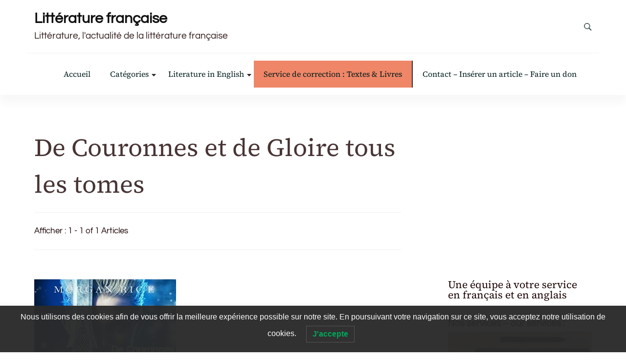

--- FILE ---
content_type: text/html; charset=UTF-8
request_url: https://www.lalitterature.net/tag/de-couronnes-et-de-gloire-tous-les-tomes/
body_size: 16701
content:
<!DOCTYPE html> 
<html lang="fr-FR"> <head itemscope itemtype="http://schema.org/WebSite"> 
<meta charset="UTF-8">
<link rel="preload" href="https://www.lalitterature.net/wp-content/cache/fvm/min/0-cssbb97999923e6b2481e00cb992b1586594188cf8348db58cbd80bc44ea6472.css" as="style" media="all" /> 
<link rel="preload" href="https://www.lalitterature.net/wp-content/cache/fvm/min/0-css59e7e421b7495a8d3212584ee0fe7d12636a8d843024a5954dca844cd03f3.css" as="style" media="all" /> 
<link rel="preload" href="https://www.lalitterature.net/wp-content/cache/fvm/min/0-css65fe84fe3e6e0a2dbcddda8bfff427bd095368f4efdcea809bb532ff0146d.css" as="style" media="all" /> 
<link rel="preload" href="https://www.lalitterature.net/wp-content/cache/fvm/min/0-cssb64cbbb1ee93308a79984791d6b80a02e7a1e07e392f1fd1c8a560320e563.css" as="style" media="all" /> 
<link rel="preload" href="https://www.lalitterature.net/wp-content/cache/fvm/min/0-cssd136a6ada5f379ce514c2a31bc2effa0ad31388898df2f069edb9098c083d.css" as="style" media="all" /> 
<link rel="preload" href="https://www.lalitterature.net/wp-content/cache/fvm/min/0-cssafabcf6bb80c371314e4868d44b593f4bc0d98401e5655d34e5cc71a79c2c.css" as="style" media="all" /> 
<link rel="preload" href="https://www.lalitterature.net/wp-content/cache/fvm/min/0-cssc8886985d427742e9bd2d234134742c943d9ac83a0dd17ac3742cd27ad918.css" as="style" media="all" /> 
<link rel="preload" href="https://www.lalitterature.net/wp-content/cache/fvm/min/0-css3e687962541e1c06f3fceb1d77c1ae8ff77cb897b62cbd54bfe52eeb0c9ed.css" as="style" media="all" /> 
<link rel="preload" href="https://www.lalitterature.net/wp-content/cache/fvm/min/0-cssad9cd2a723f12eb90f00dd7aaf6ea5c5982be1d332c2e9ceb614c0c62324e.css" as="style" media="all" /> 
<link rel="preload" href="https://www.lalitterature.net/wp-content/cache/fvm/min/0-cssde3896e0d25a11c3cc2d3f071e139dde4512a7addf86267815ddfcc2d2b08.css" as="style" media="all" />
<script data-cfasync="false">if(navigator.userAgent.match(/MSIE|Internet Explorer/i)||navigator.userAgent.match(/Trident\/7\..*?rv:11/i)){var href=document.location.href;if(!href.match(/[?&]iebrowser/)){if(href.indexOf("?")==-1){if(href.indexOf("#")==-1){document.location.href=href+"?iebrowser=1"}else{document.location.href=href.replace("#","?iebrowser=1#")}}else{if(href.indexOf("#")==-1){document.location.href=href+"&iebrowser=1"}else{document.location.href=href.replace("#","&iebrowser=1#")}}}}</script>
<script data-cfasync="false">class FVMLoader{constructor(e){this.triggerEvents=e,this.eventOptions={passive:!0},this.userEventListener=this.triggerListener.bind(this),this.delayedScripts={normal:[],async:[],defer:[]},this.allJQueries=[]}_addUserInteractionListener(e){this.triggerEvents.forEach(t=>window.addEventListener(t,e.userEventListener,e.eventOptions))}_removeUserInteractionListener(e){this.triggerEvents.forEach(t=>window.removeEventListener(t,e.userEventListener,e.eventOptions))}triggerListener(){this._removeUserInteractionListener(this),"loading"===document.readyState?document.addEventListener("DOMContentLoaded",this._loadEverythingNow.bind(this)):this._loadEverythingNow()}async _loadEverythingNow(){this._runAllDelayedCSS(),this._delayEventListeners(),this._delayJQueryReady(this),this._handleDocumentWrite(),this._registerAllDelayedScripts(),await this._loadScriptsFromList(this.delayedScripts.normal),await this._loadScriptsFromList(this.delayedScripts.defer),await this._loadScriptsFromList(this.delayedScripts.async),await this._triggerDOMContentLoaded(),await this._triggerWindowLoad(),window.dispatchEvent(new Event("wpr-allScriptsLoaded"))}_registerAllDelayedScripts(){document.querySelectorAll("script[type=fvmdelay]").forEach(e=>{e.hasAttribute("src")?e.hasAttribute("async")&&!1!==e.async?this.delayedScripts.async.push(e):e.hasAttribute("defer")&&!1!==e.defer||"module"===e.getAttribute("data-type")?this.delayedScripts.defer.push(e):this.delayedScripts.normal.push(e):this.delayedScripts.normal.push(e)})}_runAllDelayedCSS(){document.querySelectorAll("link[rel=fvmdelay]").forEach(e=>{e.setAttribute("rel","stylesheet")})}async _transformScript(e){return await this._requestAnimFrame(),new Promise(t=>{const n=document.createElement("script");let r;[...e.attributes].forEach(e=>{let t=e.nodeName;"type"!==t&&("data-type"===t&&(t="type",r=e.nodeValue),n.setAttribute(t,e.nodeValue))}),e.hasAttribute("src")?(n.addEventListener("load",t),n.addEventListener("error",t)):(n.text=e.text,t()),e.parentNode.replaceChild(n,e)})}async _loadScriptsFromList(e){const t=e.shift();return t?(await this._transformScript(t),this._loadScriptsFromList(e)):Promise.resolve()}_delayEventListeners(){let e={};function t(t,n){!function(t){function n(n){return e[t].eventsToRewrite.indexOf(n)>=0?"wpr-"+n:n}e[t]||(e[t]={originalFunctions:{add:t.addEventListener,remove:t.removeEventListener},eventsToRewrite:[]},t.addEventListener=function(){arguments[0]=n(arguments[0]),e[t].originalFunctions.add.apply(t,arguments)},t.removeEventListener=function(){arguments[0]=n(arguments[0]),e[t].originalFunctions.remove.apply(t,arguments)})}(t),e[t].eventsToRewrite.push(n)}function n(e,t){let n=e[t];Object.defineProperty(e,t,{get:()=>n||function(){},set(r){e["wpr"+t]=n=r}})}t(document,"DOMContentLoaded"),t(window,"DOMContentLoaded"),t(window,"load"),t(window,"pageshow"),t(document,"readystatechange"),n(document,"onreadystatechange"),n(window,"onload"),n(window,"onpageshow")}_delayJQueryReady(e){let t=window.jQuery;Object.defineProperty(window,"jQuery",{get:()=>t,set(n){if(n&&n.fn&&!e.allJQueries.includes(n)){n.fn.ready=n.fn.init.prototype.ready=function(t){e.domReadyFired?t.bind(document)(n):document.addEventListener("DOMContentLoaded2",()=>t.bind(document)(n))};const t=n.fn.on;n.fn.on=n.fn.init.prototype.on=function(){if(this[0]===window){function e(e){return e.split(" ").map(e=>"load"===e||0===e.indexOf("load.")?"wpr-jquery-load":e).join(" ")}"string"==typeof arguments[0]||arguments[0]instanceof String?arguments[0]=e(arguments[0]):"object"==typeof arguments[0]&&Object.keys(arguments[0]).forEach(t=>{delete Object.assign(arguments[0],{[e(t)]:arguments[0][t]})[t]})}return t.apply(this,arguments),this},e.allJQueries.push(n)}t=n}})}async _triggerDOMContentLoaded(){this.domReadyFired=!0,await this._requestAnimFrame(),document.dispatchEvent(new Event("DOMContentLoaded2")),await this._requestAnimFrame(),window.dispatchEvent(new Event("DOMContentLoaded2")),await this._requestAnimFrame(),document.dispatchEvent(new Event("wpr-readystatechange")),await this._requestAnimFrame(),document.wpronreadystatechange&&document.wpronreadystatechange()}async _triggerWindowLoad(){await this._requestAnimFrame(),window.dispatchEvent(new Event("wpr-load")),await this._requestAnimFrame(),window.wpronload&&window.wpronload(),await this._requestAnimFrame(),this.allJQueries.forEach(e=>e(window).trigger("wpr-jquery-load")),window.dispatchEvent(new Event("wpr-pageshow")),await this._requestAnimFrame(),window.wpronpageshow&&window.wpronpageshow()}_handleDocumentWrite(){const e=new Map;document.write=document.writeln=function(t){const n=document.currentScript,r=document.createRange(),i=n.parentElement;let a=e.get(n);void 0===a&&(a=n.nextSibling,e.set(n,a));const s=document.createDocumentFragment();r.setStart(s,0),s.appendChild(r.createContextualFragment(t)),i.insertBefore(s,a)}}async _requestAnimFrame(){return new Promise(e=>requestAnimationFrame(e))}static run(){const e=new FVMLoader(["keydown","mousemove","touchmove","touchstart","touchend","wheel"]);e._addUserInteractionListener(e)}}FVMLoader.run();</script>
<meta name="viewport" content="width=device-width, initial-scale=1">
<meta name='robots' content='index, follow, max-image-preview:large, max-snippet:-1, max-video-preview:-1' /><title>De Couronnes et de Gloire tous les tomes Archives - Littérature française</title>
<link rel="canonical" href="https://www.lalitterature.net/tag/de-couronnes-et-de-gloire-tous-les-tomes/" />
<meta property="og:locale" content="fr_FR" />
<meta property="og:type" content="article" />
<meta property="og:title" content="De Couronnes et de Gloire tous les tomes Archives - Littérature française" />
<meta property="og:url" content="https://www.lalitterature.net/tag/de-couronnes-et-de-gloire-tous-les-tomes/" />
<meta property="og:site_name" content="Littérature française" />
<meta property="og:image" content="https://www.lalitterature.net/wp-content/uploads/2019/01/lalitteraturepub.jpg" />
<meta property="og:image:width" content="599" />
<meta property="og:image:height" content="378" />
<meta property="og:image:type" content="image/jpeg" />
<meta name="twitter:card" content="summary_large_image" />
<script type="application/ld+json" class="yoast-schema-graph">{"@context":"https://schema.org","@graph":[{"@type":"CollectionPage","@id":"https://www.lalitterature.net/tag/de-couronnes-et-de-gloire-tous-les-tomes/","url":"https://www.lalitterature.net/tag/de-couronnes-et-de-gloire-tous-les-tomes/","name":"De Couronnes et de Gloire tous les tomes Archives - Littérature française","isPartOf":{"@id":"https://www.lalitterature.net/#website"},"primaryImageOfPage":{"@id":"https://www.lalitterature.net/tag/de-couronnes-et-de-gloire-tous-les-tomes/#primaryimage"},"image":{"@id":"https://www.lalitterature.net/tag/de-couronnes-et-de-gloire-tous-les-tomes/#primaryimage"},"thumbnailUrl":"https://www.lalitterature.net/wp-content/uploads/2016/10/decouronnes.jpg","breadcrumb":{"@id":"https://www.lalitterature.net/tag/de-couronnes-et-de-gloire-tous-les-tomes/#breadcrumb"},"inLanguage":"fr-FR"},{"@type":"ImageObject","inLanguage":"fr-FR","@id":"https://www.lalitterature.net/tag/de-couronnes-et-de-gloire-tous-les-tomes/#primaryimage","url":"https://www.lalitterature.net/wp-content/uploads/2016/10/decouronnes.jpg","contentUrl":"https://www.lalitterature.net/wp-content/uploads/2016/10/decouronnes.jpg","width":290,"height":209},{"@type":"BreadcrumbList","@id":"https://www.lalitterature.net/tag/de-couronnes-et-de-gloire-tous-les-tomes/#breadcrumb","itemListElement":[{"@type":"ListItem","position":1,"name":"Accueil","item":"https://www.lalitterature.net/"},{"@type":"ListItem","position":2,"name":"De Couronnes et de Gloire tous les tomes"}]},{"@type":"WebSite","@id":"https://www.lalitterature.net/#website","url":"https://www.lalitterature.net/","name":"Littérature française","description":"Littérature, l&#039;actualité de la littérature française","alternateName":"Actualité de la littérature française","potentialAction":[{"@type":"SearchAction","target":{"@type":"EntryPoint","urlTemplate":"https://www.lalitterature.net/?s={search_term_string}"},"query-input":{"@type":"PropertyValueSpecification","valueRequired":true,"valueName":"search_term_string"}}],"inLanguage":"fr-FR"}]}</script>
<link rel="alternate" type="application/rss+xml" title="Littérature française &raquo; Flux" href="https://www.lalitterature.net/feed/" />
<link rel="alternate" type="application/rss+xml" title="Littérature française &raquo; Flux de l’étiquette De Couronnes et de Gloire tous les tomes" href="https://www.lalitterature.net/tag/de-couronnes-et-de-gloire-tous-les-tomes/feed/" /> 
<link rel="profile" href="http://gmpg.org/xfn/11"> 
<style media="all">img:is([sizes="auto" i],[sizes^="auto," i]){contain-intrinsic-size:3000px 1500px}</style> 
<script type="text/javascript" id="wpp-js" src="https://www.lalitterature.net/wp-content/plugins/wordpress-popular-posts/assets/js/wpp.js?ver=7.3.5" data-sampling="0" data-sampling-rate="100" data-api-url="https://www.lalitterature.net/wp-json/wordpress-popular-posts" data-post-id="0" data-token="23615f9e16" data-lang="0" data-debug="1"></script>
<link rel='stylesheet' id='wp-block-library-css' href='https://www.lalitterature.net/wp-content/cache/fvm/min/0-cssbb97999923e6b2481e00cb992b1586594188cf8348db58cbd80bc44ea6472.css' type='text/css' media='all' /> 
<style id='wp-block-library-theme-inline-css' type='text/css' media="all">.wp-block-audio :where(figcaption){color:#555;font-size:13px;text-align:center}.is-dark-theme .wp-block-audio :where(figcaption){color:#ffffffa6}.wp-block-audio{margin:0 0 1em}.wp-block-code{border:1px solid #ccc;border-radius:4px;font-family:Menlo,Consolas,monaco,monospace;padding:.8em 1em}.wp-block-embed :where(figcaption){color:#555;font-size:13px;text-align:center}.is-dark-theme .wp-block-embed :where(figcaption){color:#ffffffa6}.wp-block-embed{margin:0 0 1em}.blocks-gallery-caption{color:#555;font-size:13px;text-align:center}.is-dark-theme .blocks-gallery-caption{color:#ffffffa6}:root :where(.wp-block-image figcaption){color:#555;font-size:13px;text-align:center}.is-dark-theme :root :where(.wp-block-image figcaption){color:#ffffffa6}.wp-block-image{margin:0 0 1em}.wp-block-pullquote{border-bottom:4px solid;border-top:4px solid;color:currentColor;margin-bottom:1.75em}.wp-block-pullquote cite,.wp-block-pullquote footer,.wp-block-pullquote__citation{color:currentColor;font-size:.8125em;font-style:normal;text-transform:uppercase}.wp-block-quote{border-left:.25em solid;margin:0 0 1.75em;padding-left:1em}.wp-block-quote cite,.wp-block-quote footer{color:currentColor;font-size:.8125em;font-style:normal;position:relative}.wp-block-quote:where(.has-text-align-right){border-left:none;border-right:.25em solid;padding-left:0;padding-right:1em}.wp-block-quote:where(.has-text-align-center){border:none;padding-left:0}.wp-block-quote.is-large,.wp-block-quote.is-style-large,.wp-block-quote:where(.is-style-plain){border:none}.wp-block-search .wp-block-search__label{font-weight:700}.wp-block-search__button{border:1px solid #ccc;padding:.375em .625em}:where(.wp-block-group.has-background){padding:1.25em 2.375em}.wp-block-separator.has-css-opacity{opacity:.4}.wp-block-separator{border:none;border-bottom:2px solid;margin-left:auto;margin-right:auto}.wp-block-separator.has-alpha-channel-opacity{opacity:1}.wp-block-separator:not(.is-style-wide):not(.is-style-dots){width:100px}.wp-block-separator.has-background:not(.is-style-dots){border-bottom:none;height:1px}.wp-block-separator.has-background:not(.is-style-wide):not(.is-style-dots){height:2px}.wp-block-table{margin:0 0 1em}.wp-block-table td,.wp-block-table th{word-break:normal}.wp-block-table :where(figcaption){color:#555;font-size:13px;text-align:center}.is-dark-theme .wp-block-table :where(figcaption){color:#ffffffa6}.wp-block-video :where(figcaption){color:#555;font-size:13px;text-align:center}.is-dark-theme .wp-block-video :where(figcaption){color:#ffffffa6}.wp-block-video{margin:0 0 1em}:root :where(.wp-block-template-part.has-background){margin-bottom:0;margin-top:0;padding:1.25em 2.375em}</style> 
<style id='classic-theme-styles-inline-css' type='text/css' media="all">/*! This file is auto-generated */ .wp-block-button__link{color:#fff;background-color:#32373c;border-radius:9999px;box-shadow:none;text-decoration:none;padding:calc(.667em + 2px) calc(1.333em + 2px);font-size:1.125em}.wp-block-file__button{background:#32373c;color:#fff;text-decoration:none}</style> 
<style id='pdfemb-pdf-embedder-viewer-style-inline-css' type='text/css' media="all">.wp-block-pdfemb-pdf-embedder-viewer{max-width:none}</style> 
<style id='global-styles-inline-css' type='text/css' media="all">:root{--wp--preset--aspect-ratio--square:1;--wp--preset--aspect-ratio--4-3:4/3;--wp--preset--aspect-ratio--3-4:3/4;--wp--preset--aspect-ratio--3-2:3/2;--wp--preset--aspect-ratio--2-3:2/3;--wp--preset--aspect-ratio--16-9:16/9;--wp--preset--aspect-ratio--9-16:9/16;--wp--preset--color--black:#000000;--wp--preset--color--cyan-bluish-gray:#abb8c3;--wp--preset--color--white:#ffffff;--wp--preset--color--pale-pink:#f78da7;--wp--preset--color--vivid-red:#cf2e2e;--wp--preset--color--luminous-vivid-orange:#ff6900;--wp--preset--color--luminous-vivid-amber:#fcb900;--wp--preset--color--light-green-cyan:#7bdcb5;--wp--preset--color--vivid-green-cyan:#00d084;--wp--preset--color--pale-cyan-blue:#8ed1fc;--wp--preset--color--vivid-cyan-blue:#0693e3;--wp--preset--color--vivid-purple:#9b51e0;--wp--preset--gradient--vivid-cyan-blue-to-vivid-purple:linear-gradient(135deg,rgba(6,147,227,1) 0%,rgb(155,81,224) 100%);--wp--preset--gradient--light-green-cyan-to-vivid-green-cyan:linear-gradient(135deg,rgb(122,220,180) 0%,rgb(0,208,130) 100%);--wp--preset--gradient--luminous-vivid-amber-to-luminous-vivid-orange:linear-gradient(135deg,rgba(252,185,0,1) 0%,rgba(255,105,0,1) 100%);--wp--preset--gradient--luminous-vivid-orange-to-vivid-red:linear-gradient(135deg,rgba(255,105,0,1) 0%,rgb(207,46,46) 100%);--wp--preset--gradient--very-light-gray-to-cyan-bluish-gray:linear-gradient(135deg,rgb(238,238,238) 0%,rgb(169,184,195) 100%);--wp--preset--gradient--cool-to-warm-spectrum:linear-gradient(135deg,rgb(74,234,220) 0%,rgb(151,120,209) 20%,rgb(207,42,186) 40%,rgb(238,44,130) 60%,rgb(251,105,98) 80%,rgb(254,248,76) 100%);--wp--preset--gradient--blush-light-purple:linear-gradient(135deg,rgb(255,206,236) 0%,rgb(152,150,240) 100%);--wp--preset--gradient--blush-bordeaux:linear-gradient(135deg,rgb(254,205,165) 0%,rgb(254,45,45) 50%,rgb(107,0,62) 100%);--wp--preset--gradient--luminous-dusk:linear-gradient(135deg,rgb(255,203,112) 0%,rgb(199,81,192) 50%,rgb(65,88,208) 100%);--wp--preset--gradient--pale-ocean:linear-gradient(135deg,rgb(255,245,203) 0%,rgb(182,227,212) 50%,rgb(51,167,181) 100%);--wp--preset--gradient--electric-grass:linear-gradient(135deg,rgb(202,248,128) 0%,rgb(113,206,126) 100%);--wp--preset--gradient--midnight:linear-gradient(135deg,rgb(2,3,129) 0%,rgb(40,116,252) 100%);--wp--preset--font-size--small:13px;--wp--preset--font-size--medium:20px;--wp--preset--font-size--large:36px;--wp--preset--font-size--x-large:42px;--wp--preset--spacing--20:0.44rem;--wp--preset--spacing--30:0.67rem;--wp--preset--spacing--40:1rem;--wp--preset--spacing--50:1.5rem;--wp--preset--spacing--60:2.25rem;--wp--preset--spacing--70:3.38rem;--wp--preset--spacing--80:5.06rem;--wp--preset--shadow--natural:6px 6px 9px rgba(0, 0, 0, 0.2);--wp--preset--shadow--deep:12px 12px 50px rgba(0, 0, 0, 0.4);--wp--preset--shadow--sharp:6px 6px 0px rgba(0, 0, 0, 0.2);--wp--preset--shadow--outlined:6px 6px 0px -3px rgba(255, 255, 255, 1), 6px 6px rgba(0, 0, 0, 1);--wp--preset--shadow--crisp:6px 6px 0px rgba(0, 0, 0, 1)}:where(.is-layout-flex){gap:.5em}:where(.is-layout-grid){gap:.5em}body .is-layout-flex{display:flex}.is-layout-flex{flex-wrap:wrap;align-items:center}.is-layout-flex>:is(*,div){margin:0}body .is-layout-grid{display:grid}.is-layout-grid>:is(*,div){margin:0}:where(.wp-block-columns.is-layout-flex){gap:2em}:where(.wp-block-columns.is-layout-grid){gap:2em}:where(.wp-block-post-template.is-layout-flex){gap:1.25em}:where(.wp-block-post-template.is-layout-grid){gap:1.25em}.has-black-color{color:var(--wp--preset--color--black)!important}.has-cyan-bluish-gray-color{color:var(--wp--preset--color--cyan-bluish-gray)!important}.has-white-color{color:var(--wp--preset--color--white)!important}.has-pale-pink-color{color:var(--wp--preset--color--pale-pink)!important}.has-vivid-red-color{color:var(--wp--preset--color--vivid-red)!important}.has-luminous-vivid-orange-color{color:var(--wp--preset--color--luminous-vivid-orange)!important}.has-luminous-vivid-amber-color{color:var(--wp--preset--color--luminous-vivid-amber)!important}.has-light-green-cyan-color{color:var(--wp--preset--color--light-green-cyan)!important}.has-vivid-green-cyan-color{color:var(--wp--preset--color--vivid-green-cyan)!important}.has-pale-cyan-blue-color{color:var(--wp--preset--color--pale-cyan-blue)!important}.has-vivid-cyan-blue-color{color:var(--wp--preset--color--vivid-cyan-blue)!important}.has-vivid-purple-color{color:var(--wp--preset--color--vivid-purple)!important}.has-black-background-color{background-color:var(--wp--preset--color--black)!important}.has-cyan-bluish-gray-background-color{background-color:var(--wp--preset--color--cyan-bluish-gray)!important}.has-white-background-color{background-color:var(--wp--preset--color--white)!important}.has-pale-pink-background-color{background-color:var(--wp--preset--color--pale-pink)!important}.has-vivid-red-background-color{background-color:var(--wp--preset--color--vivid-red)!important}.has-luminous-vivid-orange-background-color{background-color:var(--wp--preset--color--luminous-vivid-orange)!important}.has-luminous-vivid-amber-background-color{background-color:var(--wp--preset--color--luminous-vivid-amber)!important}.has-light-green-cyan-background-color{background-color:var(--wp--preset--color--light-green-cyan)!important}.has-vivid-green-cyan-background-color{background-color:var(--wp--preset--color--vivid-green-cyan)!important}.has-pale-cyan-blue-background-color{background-color:var(--wp--preset--color--pale-cyan-blue)!important}.has-vivid-cyan-blue-background-color{background-color:var(--wp--preset--color--vivid-cyan-blue)!important}.has-vivid-purple-background-color{background-color:var(--wp--preset--color--vivid-purple)!important}.has-black-border-color{border-color:var(--wp--preset--color--black)!important}.has-cyan-bluish-gray-border-color{border-color:var(--wp--preset--color--cyan-bluish-gray)!important}.has-white-border-color{border-color:var(--wp--preset--color--white)!important}.has-pale-pink-border-color{border-color:var(--wp--preset--color--pale-pink)!important}.has-vivid-red-border-color{border-color:var(--wp--preset--color--vivid-red)!important}.has-luminous-vivid-orange-border-color{border-color:var(--wp--preset--color--luminous-vivid-orange)!important}.has-luminous-vivid-amber-border-color{border-color:var(--wp--preset--color--luminous-vivid-amber)!important}.has-light-green-cyan-border-color{border-color:var(--wp--preset--color--light-green-cyan)!important}.has-vivid-green-cyan-border-color{border-color:var(--wp--preset--color--vivid-green-cyan)!important}.has-pale-cyan-blue-border-color{border-color:var(--wp--preset--color--pale-cyan-blue)!important}.has-vivid-cyan-blue-border-color{border-color:var(--wp--preset--color--vivid-cyan-blue)!important}.has-vivid-purple-border-color{border-color:var(--wp--preset--color--vivid-purple)!important}.has-vivid-cyan-blue-to-vivid-purple-gradient-background{background:var(--wp--preset--gradient--vivid-cyan-blue-to-vivid-purple)!important}.has-light-green-cyan-to-vivid-green-cyan-gradient-background{background:var(--wp--preset--gradient--light-green-cyan-to-vivid-green-cyan)!important}.has-luminous-vivid-amber-to-luminous-vivid-orange-gradient-background{background:var(--wp--preset--gradient--luminous-vivid-amber-to-luminous-vivid-orange)!important}.has-luminous-vivid-orange-to-vivid-red-gradient-background{background:var(--wp--preset--gradient--luminous-vivid-orange-to-vivid-red)!important}.has-very-light-gray-to-cyan-bluish-gray-gradient-background{background:var(--wp--preset--gradient--very-light-gray-to-cyan-bluish-gray)!important}.has-cool-to-warm-spectrum-gradient-background{background:var(--wp--preset--gradient--cool-to-warm-spectrum)!important}.has-blush-light-purple-gradient-background{background:var(--wp--preset--gradient--blush-light-purple)!important}.has-blush-bordeaux-gradient-background{background:var(--wp--preset--gradient--blush-bordeaux)!important}.has-luminous-dusk-gradient-background{background:var(--wp--preset--gradient--luminous-dusk)!important}.has-pale-ocean-gradient-background{background:var(--wp--preset--gradient--pale-ocean)!important}.has-electric-grass-gradient-background{background:var(--wp--preset--gradient--electric-grass)!important}.has-midnight-gradient-background{background:var(--wp--preset--gradient--midnight)!important}.has-small-font-size{font-size:var(--wp--preset--font-size--small)!important}.has-medium-font-size{font-size:var(--wp--preset--font-size--medium)!important}.has-large-font-size{font-size:var(--wp--preset--font-size--large)!important}.has-x-large-font-size{font-size:var(--wp--preset--font-size--x-large)!important}:where(.wp-block-post-template.is-layout-flex){gap:1.25em}:where(.wp-block-post-template.is-layout-grid){gap:1.25em}:where(.wp-block-columns.is-layout-flex){gap:2em}:where(.wp-block-columns.is-layout-grid){gap:2em}:root :where(.wp-block-pullquote){font-size:1.5em;line-height:1.6}</style> 
<link rel='stylesheet' id='secure-copy-content-protection-public-css' href='https://www.lalitterature.net/wp-content/cache/fvm/min/0-css59e7e421b7495a8d3212584ee0fe7d12636a8d843024a5954dca844cd03f3.css' type='text/css' media='all' /> 
<link rel='stylesheet' id='lwpcng-main-css' href='https://www.lalitterature.net/wp-content/cache/fvm/min/0-css65fe84fe3e6e0a2dbcddda8bfff427bd095368f4efdcea809bb532ff0146d.css' type='text/css' media='all' /> 
<link rel='stylesheet' id='wordpress-popular-posts-css-css' href='https://www.lalitterature.net/wp-content/cache/fvm/min/0-cssb64cbbb1ee93308a79984791d6b80a02e7a1e07e392f1fd1c8a560320e563.css' type='text/css' media='all' /> 
<link rel='stylesheet' id='blossom-magazine-google-fonts-css' href='https://www.lalitterature.net/wp-content/cache/fvm/min/0-cssd136a6ada5f379ce514c2a31bc2effa0ad31388898df2f069edb9098c083d.css' type='text/css' media='all' /> 
<link rel='stylesheet' id='all-css' href='https://www.lalitterature.net/wp-content/cache/fvm/min/0-cssafabcf6bb80c371314e4868d44b593f4bc0d98401e5655d34e5cc71a79c2c.css' type='text/css' media='all' /> 
<link rel='stylesheet' id='owl-carousel-css' href='https://www.lalitterature.net/wp-content/cache/fvm/min/0-cssc8886985d427742e9bd2d234134742c943d9ac83a0dd17ac3742cd27ad918.css' type='text/css' media='all' /> 
<link rel='stylesheet' id='animate-css' href='https://www.lalitterature.net/wp-content/cache/fvm/min/0-css3e687962541e1c06f3fceb1d77c1ae8ff77cb897b62cbd54bfe52eeb0c9ed.css' type='text/css' media='all' /> 
<link rel='stylesheet' id='blossom-magazine-css' href='https://www.lalitterature.net/wp-content/cache/fvm/min/0-cssad9cd2a723f12eb90f00dd7aaf6ea5c5982be1d332c2e9ceb614c0c62324e.css' type='text/css' media='all' /> 
<link rel='stylesheet' id='heateor_sss_frontend_css-css' href='https://www.lalitterature.net/wp-content/cache/fvm/min/0-cssde3896e0d25a11c3cc2d3f071e139dde4512a7addf86267815ddfcc2d2b08.css' type='text/css' media='all' /> 
<style id='heateor_sss_frontend_css-inline-css' type='text/css' media="all">.heateor_sss_button_instagram span.heateor_sss_svg,a.heateor_sss_instagram span.heateor_sss_svg{background:radial-gradient(circle at 30% 107%,#fdf497 0,#fdf497 5%,#fd5949 45%,#d6249f 60%,#285aeb 90%)}.heateor_sss_horizontal_sharing .heateor_sss_svg,.heateor_sss_standard_follow_icons_container .heateor_sss_svg{color:#fff;border-width:0;border-style:solid;border-color:transparent}.heateor_sss_horizontal_sharing .heateorSssTCBackground{color:#666}.heateor_sss_horizontal_sharing span.heateor_sss_svg:hover,.heateor_sss_standard_follow_icons_container span.heateor_sss_svg:hover{border-color:transparent}.heateor_sss_vertical_sharing span.heateor_sss_svg,.heateor_sss_floating_follow_icons_container span.heateor_sss_svg{color:#fff;border-width:0;border-style:solid;border-color:transparent}.heateor_sss_vertical_sharing .heateorSssTCBackground{color:#666}.heateor_sss_vertical_sharing span.heateor_sss_svg:hover,.heateor_sss_floating_follow_icons_container span.heateor_sss_svg:hover{border-color:transparent}@media screen and (max-width:783px){.heateor_sss_vertical_sharing{display:none!important}}div.heateor_sss_mobile_footer{display:none}@media screen and (max-width:783px){div.heateor_sss_bottom_sharing .heateorSssTCBackground{background-color:#fff}div.heateor_sss_bottom_sharing{width:100%!important;left:0!important}div.heateor_sss_bottom_sharing a{width:25%!important}div.heateor_sss_bottom_sharing .heateor_sss_svg{width:100%!important}div.heateor_sss_bottom_sharing div.heateorSssTotalShareCount{font-size:1em!important;line-height:28px!important}div.heateor_sss_bottom_sharing div.heateorSssTotalShareText{font-size:.7em!important;line-height:0px!important}div.heateor_sss_mobile_footer{display:block;height:40px}.heateor_sss_bottom_sharing{padding:0!important;display:block!important;width:auto!important;bottom:-2px!important;top:auto!important}.heateor_sss_bottom_sharing .heateor_sss_square_count{line-height:inherit}.heateor_sss_bottom_sharing .heateorSssSharingArrow{display:none}.heateor_sss_bottom_sharing .heateorSssTCBackground{margin-right:1.1em!important}}</style> 
<script type="text/javascript" src="https://www.lalitterature.net/wp-includes/js/jquery/jquery.min.js?ver=3.7.1" id="jquery-core-js"></script>
<script type="text/javascript" src="https://www.lalitterature.net/wp-includes/js/jquery/jquery-migrate.min.js?ver=3.4.1" id="jquery-migrate-js"></script>
<script type="text/javascript" src="https://www.lalitterature.net/wp-content/plugins/luckywp-cookie-notice-gdpr/front/assets/main.min.js?ver=1.2.1" id="lwpcng-main-js"></script>
<style type="text/css" media="all">.header-widget{float:none!important}.wpp-post-title{display:none}.wpp-list-with-thumbnails{list-style:none!important}.wpp-list-with-thumbnails li{margin-bottom:10px!important}#menu-item-39155{background:rgba(237,121,87,.9);border-right:2px solid #303030}#menu-item-54100{background:rgba(237,121,87,.9);border-right:2px solid #303030}.wpp-thumbnail{margin:8px 8px 0 0!important;text-align:center}@media(max-width:960px){.wpp-thumbnail{float:none}}@media(max-width:600px){.criterias label,.rating label{display:block!important}.criterias progress{width:16%}}.widget_pages{display:none!important}</style> 
<style id="wpp-loading-animation-styles" media="all">@-webkit-keyframes bgslide{from{background-position-x:0}to{background-position-x:-200%}}@keyframes bgslide{from{background-position-x:0}to{background-position-x:-200%}}.wpp-widget-block-placeholder,.wpp-shortcode-placeholder{margin:0 auto;width:60px;height:3px;background:#dd3737;background:linear-gradient(90deg,#dd3737 0%,#571313 10%,#dd3737 100%);background-size:200% auto;border-radius:3px;-webkit-animation:bgslide 1s infinite linear;animation:bgslide 1s infinite linear}</style> 
<link rel="icon" href="https://www.lalitterature.net/wp-content/uploads/2016/01/lalitteratureflavicon.jpg" sizes="192x192" /> 
<style type='text/css' media='all'>:root{--primary-color:#A60505;--primary-color-rgb:166, 5, 5;--secondary-color:#1A0101;--secondary-color-rgb:26, 1, 1;--primary-font:Questrial;--secondary-font:'Source Serif 4';--footer-text-color:#ffffff;--footer-text-color-rgb:255, 255, 255}.site-title{font-size:30px;font-family:Source Serif 4;font-weight:400;font-style:normal}.site-title a{color:#111}.custom-logo-link img{width:150px;max-width:100%}.cta-section .cta-section-wrapper{background:#fff9f9;color:#1A0101}body{font-family:Questrial;font-size:19px}.btn-readmore::before,.btn-link::before{background-image:url("data:image/svg+xml,%3Csvg xmlns='http://www.w3.org/2000/svg' width='6.106' height='9.573' viewBox='0 0 6.106 9.573'%3E%3Cpath id='Path_29322' data-name='Path 29322' d='M0,0,4.9,4.083,0,8.165' transform='translate(0.704 0.704)' fill='none' stroke='%23A60505' stroke-linecap='round' stroke-linejoin='round' stroke-width='1'/%3E%3C/svg%3E%0A")}.comments-area .comment-list .comment .comment-body .reply .comment-reply-link::before,.comments-area ol .comment .comment-body .reply .comment-reply-link::before{background-image:url("data:image/svg+xml,%3Csvg xmlns='http://www.w3.org/2000/svg' width='6.106' height='9.573' viewBox='0 0 6.106 9.573'%3E%3Cpath id='Path_29322' data-name='Path 29322' d='M4.9,0,0,4.083,4.9,8.165' transform='translate(0.5 0.704)' fill='none' stroke='%23A60505' stroke-linecap='round' stroke-linejoin='round' stroke-width='1'/%3E%3C/svg%3E%0A")}.footer-t .widget_bttk_image_text_widget .bttk-itw-holder li .btn-readmore,.footer-t .widget_bttk_popular_post .style-three li .entry-header,.footer-t .widget_bttk_pro_recent_post .style-three li .entry-header,.site-footer{background-color:#483434}</style>
<noscript><style id="rocket-lazyload-nojs-css">.rll-youtube-player, [data-lazy-src]{display:none !important;}</style></noscript>
</head>
<body class="archive tag tag-de-couronnes-et-de-gloire-tous-les-tomes tag-6062 wp-theme-blossom-magazine hfeed list grid-layout rightsidebar" itemscope itemtype="http://schema.org/WebPage"> <div id="page" class="site"> <a class="skip-link screen-reader-text" href="#content">Aller au contenu (Pressez Entrée)</a> <header id="masthead" class="site-header style-one" itemscope itemtype="http://schema.org/WPHeader"> <div class="header-top"> <div class="container"> <div class="header-left"> <div class="site-branding" itemscope itemtype="http://schema.org/Organization"> <div class="site-title-wrap"> <p class="site-title" itemprop="name"><a href="https://www.lalitterature.net/" rel="home" itemprop="url">Littérature française</a></p> <p class="site-description" itemprop="description">Littérature, l&#039;actualité de la littérature française</p> </div> </div> </div> <div class="header-right"> <div class="header-search"> <button class="search-toggle" data-toggle-target=".search-modal" data-toggle-body-class="showing-search-modal" data-set-focus=".search-modal .search-field" aria-expanded="false"> <svg xmlns="http://www.w3.org/2000/svg" width="16.197" height="16.546" viewBox="0 0 16.197 16.546"> <path id="icons8-search" d="M9.939,3a5.939,5.939,0,1,0,3.472,10.754l4.6,4.585.983-.983L14.448,12.8A5.939,5.939,0,0,0,9.939,3Zm0,.7A5.24,5.24,0,1,1,4.7,8.939,5.235,5.235,0,0,1,9.939,3.7Z" transform="translate(-3.5 -2.5)" fill="#222" stroke="#222" stroke-width="1" opacity="0.8"></path> </svg> </button> <div class="header-search-wrap search-modal cover-modal" data-modal-target-string=".search-modal"> <div class="header-search-inner"> <form role="search" method="get" class="search-form" action="https://www.lalitterature.net/"> <label> <span class="screen-reader-text">Rechercher :</span> <input type="search" class="search-field" placeholder="Rechercher…" value="" name="s" /> </label> <input type="submit" class="search-submit" value="Rechercher" /> </form> <button class="close" data-toggle-target=".search-modal" data-toggle-body-class="showing-search-modal" data-set-focus=".search-modal .search-field" aria-expanded="false">Fermer</button> </div> </div> </div> </div> </div> </div> <div class="header-main"> <div class="container"> <nav id="site-navigation" class="main-navigation" itemscope itemtype="http://schema.org/SiteNavigationElement"> <div class="menu-menu-principal-container"><ul id="primary-menu" class="nav-menu"><li id="menu-item-806" class="menu-item menu-item-type-custom menu-item-object-custom menu-item-home menu-item-806"><a href="http://www.lalitterature.net">Accueil</a></li> <li id="menu-item-2686" class="menu-item menu-item-type-custom menu-item-object-custom menu-item-has-children menu-item-2686"><a href="#">Catégories</a> <ul class="sub-menu"> <li id="menu-item-61007" class="menu-item menu-item-type-taxonomy menu-item-object-category menu-item-61007"><a href="https://www.lalitterature.net/category/romans/">Romans</a></li> <li id="menu-item-2687" class="menu-item menu-item-type-taxonomy menu-item-object-category menu-item-2687"><a href="https://www.lalitterature.net/category/romance/">Romance</a></li> <li id="menu-item-61008" class="menu-item menu-item-type-taxonomy menu-item-object-category menu-item-61008"><a href="https://www.lalitterature.net/category/thriller/">Thriller</a></li> <li id="menu-item-2689" class="menu-item menu-item-type-taxonomy menu-item-object-category menu-item-2689"><a href="https://www.lalitterature.net/category/sante-beaute-bien-etre/">Santé &#8211; Beauté &#8211; Bien-être</a></li> <li id="menu-item-51754" class="menu-item menu-item-type-taxonomy menu-item-object-category menu-item-51754"><a href="https://www.lalitterature.net/category/sport/">Sport</a></li> <li id="menu-item-2690" class="menu-item menu-item-type-taxonomy menu-item-object-category menu-item-2690"><a href="https://www.lalitterature.net/category/spiritualite-developpement-personnel/">Spiritualité &#8211; Dev Perso</a></li> <li id="menu-item-59348" class="menu-item menu-item-type-taxonomy menu-item-object-category menu-item-59348"><a href="https://www.lalitterature.net/category/ufologie/">Ufologie</a></li> <li id="menu-item-62065" class="menu-item menu-item-type-taxonomy menu-item-object-category menu-item-62065"><a href="https://www.lalitterature.net/category/cryptomonnaies/">Cryptomonnaies</a></li> <li id="menu-item-2691" class="menu-item menu-item-type-taxonomy menu-item-object-category menu-item-has-children menu-item-2691"><a href="https://www.lalitterature.net/category/emploi-finance/">Emploi &#8211; Finance &#8211; Economie</a> <ul class="sub-menu"> <li id="menu-item-58885" class="menu-item menu-item-type-taxonomy menu-item-object-category menu-item-58885"><a href="https://www.lalitterature.net/category/liberte-financiere/">Liberté financière</a></li> <li id="menu-item-52872" class="menu-item menu-item-type-taxonomy menu-item-object-category menu-item-52872"><a href="https://www.lalitterature.net/category/immobilier/">Immobilier</a></li> <li id="menu-item-52108" class="menu-item menu-item-type-taxonomy menu-item-object-category menu-item-52108"><a href="https://www.lalitterature.net/category/marketing/">Marketing</a></li> <li id="menu-item-58611" class="menu-item menu-item-type-taxonomy menu-item-object-category menu-item-58611"><a href="https://www.lalitterature.net/category/trading/">Trading</a></li> </ul> </li> <li id="menu-item-2692" class="menu-item menu-item-type-taxonomy menu-item-object-category menu-item-has-children menu-item-2692"><a href="https://www.lalitterature.net/category/cours-loisirs-cuisine/">Cours &#8211; Loisirs &#8211; Cuisine</a> <ul class="sub-menu"> <li id="menu-item-58839" class="menu-item menu-item-type-taxonomy menu-item-object-category menu-item-58839"><a href="https://www.lalitterature.net/category/recettes-de-cuisine/">Recettes de cuisine</a></li> </ul> </li> <li id="menu-item-2694" class="menu-item menu-item-type-taxonomy menu-item-object-category menu-item-has-children menu-item-2694"><a href="https://www.lalitterature.net/category/informatique-internet/">Informatique &#8211; Internet</a> <ul class="sub-menu"> <li id="menu-item-60610" class="menu-item menu-item-type-taxonomy menu-item-object-category menu-item-60610"><a href="https://www.lalitterature.net/category/referencement-seo/">Référencement &#8211; SEO</a></li> </ul> </li> <li id="menu-item-58032" class="menu-item menu-item-type-taxonomy menu-item-object-category menu-item-58032"><a href="https://www.lalitterature.net/category/sciences/">Sciences</a></li> <li id="menu-item-51649" class="menu-item menu-item-type-taxonomy menu-item-object-category menu-item-51649"><a href="https://www.lalitterature.net/category/livres-pour-enfants-adolescents-jeunesse/">Livres pour enfants &#8211; jeunesse</a></li> <li id="menu-item-54354" class="menu-item menu-item-type-taxonomy menu-item-object-category menu-item-54354"><a href="https://www.lalitterature.net/category/guides-essais-biographies/">Guides &#8211; essais &#8211; biographies</a></li> <li id="menu-item-56127" class="menu-item menu-item-type-taxonomy menu-item-object-category menu-item-56127"><a href="https://www.lalitterature.net/category/beaux-livres/">Beaux livres</a></li> </ul> </li> <li id="menu-item-61386" class="menu-item menu-item-type-taxonomy menu-item-object-category menu-item-has-children menu-item-61386"><a href="https://www.lalitterature.net/category/literature-in-english/">Literature in English</a> <ul class="sub-menu"> <li id="menu-item-61388" class="menu-item menu-item-type-taxonomy menu-item-object-category menu-item-61388"><a href="https://www.lalitterature.net/category/literature-in-english/novels/">Novels</a></li> <li id="menu-item-61387" class="menu-item menu-item-type-taxonomy menu-item-object-category menu-item-61387"><a href="https://www.lalitterature.net/category/literature-in-english/finance/">Finance</a></li> </ul> </li> <li id="menu-item-54100" class="menu-item menu-item-type-post_type menu-item-object-page menu-item-54100"><a href="https://www.lalitterature.net/service-correction-texte-livre/">Service de correction : Textes &amp; Livres</a></li> <li id="menu-item-803" class="menu-item menu-item-type-post_type menu-item-object-page menu-item-803"><a href="https://www.lalitterature.net/contact/">Contact – Insérer un article – Faire un don</a></li> </ul></div> </nav> </div> </div> <div class="mobile-header"> <div class="header-main"> <div class="container"> <div class="mob-nav-site-branding-wrap"> <div class="header-center"> <div class="site-branding" itemscope itemtype="http://schema.org/Organization"> <div class="site-title-wrap"> <p class="site-title" itemprop="name"><a href="https://www.lalitterature.net/" rel="home" itemprop="url">Littérature française</a></p> <p class="site-description" itemprop="description">Littérature, l&#039;actualité de la littérature française</p> </div> </div> </div> <div class="header-left"> <div class="header-search"> <button class="search-toggle" data-toggle-target=".search-modal" data-toggle-body-class="showing-search-modal" data-set-focus=".search-modal .search-field" aria-expanded="false"> <svg xmlns="http://www.w3.org/2000/svg" width="16.197" height="16.546" viewBox="0 0 16.197 16.546"> <path id="icons8-search" d="M9.939,3a5.939,5.939,0,1,0,3.472,10.754l4.6,4.585.983-.983L14.448,12.8A5.939,5.939,0,0,0,9.939,3Zm0,.7A5.24,5.24,0,1,1,4.7,8.939,5.235,5.235,0,0,1,9.939,3.7Z" transform="translate(-3.5 -2.5)" fill="#222" stroke="#222" stroke-width="1" opacity="0.8"></path> </svg> </button> <div class="header-search-wrap search-modal cover-modal" data-modal-target-string=".search-modal"> <div class="header-search-inner"> <form role="search" method="get" class="search-form" action="https://www.lalitterature.net/"> <label> <span class="screen-reader-text">Rechercher :</span> <input type="search" class="search-field" placeholder="Rechercher…" value="" name="s" /> </label> <input type="submit" class="search-submit" value="Rechercher" /> </form> <button class="close" data-toggle-target=".search-modal" data-toggle-body-class="showing-search-modal" data-set-focus=".search-modal .search-field" aria-expanded="false">Fermer</button> </div> </div> </div> <div class="toggle-btn-wrap"> <button class="toggle-btn" data-toggle-target=".main-menu-modal" data-toggle-body-class="showing-main-menu-modal" aria-expanded="false" data-set-focus=".close-main-nav-toggle"> <span class="toggle-bar"></span> <span class="toggle-bar"></span> <span class="toggle-bar"></span> </button> </div> </div> </div> </div> </div> <div class="header-bottom-slide mobile-menu-list main-menu-modal cover-modal" data-modal-target-string=".main-menu-modal"> <div class="header-bottom-slide-inner mobile-menu" aria-label="Mobile" > <div class="container"> <div class="mobile-header-wrap"> <button class="close close-main-nav-toggle" data-toggle-target=".main-menu-modal" data-toggle-body-class="showing-main-menu-modal" aria-expanded="false" data-set-focus=".main-menu-modal"></button> <div class="header-search"> <button class="search-toggle" data-toggle-target=".search-modal" data-toggle-body-class="showing-search-modal" data-set-focus=".search-modal .search-field" aria-expanded="false"> <svg xmlns="http://www.w3.org/2000/svg" width="16.197" height="16.546" viewBox="0 0 16.197 16.546"> <path id="icons8-search" d="M9.939,3a5.939,5.939,0,1,0,3.472,10.754l4.6,4.585.983-.983L14.448,12.8A5.939,5.939,0,0,0,9.939,3Zm0,.7A5.24,5.24,0,1,1,4.7,8.939,5.235,5.235,0,0,1,9.939,3.7Z" transform="translate(-3.5 -2.5)" fill="#222" stroke="#222" stroke-width="1" opacity="0.8"></path> </svg> </button> <div class="header-search-wrap search-modal cover-modal" data-modal-target-string=".search-modal"> <div class="header-search-inner"> <form role="search" method="get" class="search-form" action="https://www.lalitterature.net/"> <label> <span class="screen-reader-text">Rechercher :</span> <input type="search" class="search-field" placeholder="Rechercher…" value="" name="s" /> </label> <input type="submit" class="search-submit" value="Rechercher" /> </form> <button class="close" data-toggle-target=".search-modal" data-toggle-body-class="showing-search-modal" data-set-focus=".search-modal .search-field" aria-expanded="false">Fermer</button> </div> </div> </div> </div> <div class="mobile-header-wrapper"> <div class="header-left"> <nav id="site-navigation" class="main-navigation" itemscope itemtype="http://schema.org/SiteNavigationElement"> <div class="menu-menu-principal-container"><ul id="primary-menu" class="nav-menu"><li class="menu-item menu-item-type-custom menu-item-object-custom menu-item-home menu-item-806"><a href="http://www.lalitterature.net">Accueil</a></li> <li class="menu-item menu-item-type-custom menu-item-object-custom menu-item-has-children menu-item-2686"><a href="#">Catégories</a> <ul class="sub-menu"> <li class="menu-item menu-item-type-taxonomy menu-item-object-category menu-item-61007"><a href="https://www.lalitterature.net/category/romans/">Romans</a></li> <li class="menu-item menu-item-type-taxonomy menu-item-object-category menu-item-2687"><a href="https://www.lalitterature.net/category/romance/">Romance</a></li> <li class="menu-item menu-item-type-taxonomy menu-item-object-category menu-item-61008"><a href="https://www.lalitterature.net/category/thriller/">Thriller</a></li> <li class="menu-item menu-item-type-taxonomy menu-item-object-category menu-item-2689"><a href="https://www.lalitterature.net/category/sante-beaute-bien-etre/">Santé &#8211; Beauté &#8211; Bien-être</a></li> <li class="menu-item menu-item-type-taxonomy menu-item-object-category menu-item-51754"><a href="https://www.lalitterature.net/category/sport/">Sport</a></li> <li class="menu-item menu-item-type-taxonomy menu-item-object-category menu-item-2690"><a href="https://www.lalitterature.net/category/spiritualite-developpement-personnel/">Spiritualité &#8211; Dev Perso</a></li> <li class="menu-item menu-item-type-taxonomy menu-item-object-category menu-item-59348"><a href="https://www.lalitterature.net/category/ufologie/">Ufologie</a></li> <li class="menu-item menu-item-type-taxonomy menu-item-object-category menu-item-62065"><a href="https://www.lalitterature.net/category/cryptomonnaies/">Cryptomonnaies</a></li> <li class="menu-item menu-item-type-taxonomy menu-item-object-category menu-item-has-children menu-item-2691"><a href="https://www.lalitterature.net/category/emploi-finance/">Emploi &#8211; Finance &#8211; Economie</a> <ul class="sub-menu"> <li class="menu-item menu-item-type-taxonomy menu-item-object-category menu-item-58885"><a href="https://www.lalitterature.net/category/liberte-financiere/">Liberté financière</a></li> <li class="menu-item menu-item-type-taxonomy menu-item-object-category menu-item-52872"><a href="https://www.lalitterature.net/category/immobilier/">Immobilier</a></li> <li class="menu-item menu-item-type-taxonomy menu-item-object-category menu-item-52108"><a href="https://www.lalitterature.net/category/marketing/">Marketing</a></li> <li class="menu-item menu-item-type-taxonomy menu-item-object-category menu-item-58611"><a href="https://www.lalitterature.net/category/trading/">Trading</a></li> </ul> </li> <li class="menu-item menu-item-type-taxonomy menu-item-object-category menu-item-has-children menu-item-2692"><a href="https://www.lalitterature.net/category/cours-loisirs-cuisine/">Cours &#8211; Loisirs &#8211; Cuisine</a> <ul class="sub-menu"> <li class="menu-item menu-item-type-taxonomy menu-item-object-category menu-item-58839"><a href="https://www.lalitterature.net/category/recettes-de-cuisine/">Recettes de cuisine</a></li> </ul> </li> <li class="menu-item menu-item-type-taxonomy menu-item-object-category menu-item-has-children menu-item-2694"><a href="https://www.lalitterature.net/category/informatique-internet/">Informatique &#8211; Internet</a> <ul class="sub-menu"> <li class="menu-item menu-item-type-taxonomy menu-item-object-category menu-item-60610"><a href="https://www.lalitterature.net/category/referencement-seo/">Référencement &#8211; SEO</a></li> </ul> </li> <li class="menu-item menu-item-type-taxonomy menu-item-object-category menu-item-58032"><a href="https://www.lalitterature.net/category/sciences/">Sciences</a></li> <li class="menu-item menu-item-type-taxonomy menu-item-object-category menu-item-51649"><a href="https://www.lalitterature.net/category/livres-pour-enfants-adolescents-jeunesse/">Livres pour enfants &#8211; jeunesse</a></li> <li class="menu-item menu-item-type-taxonomy menu-item-object-category menu-item-54354"><a href="https://www.lalitterature.net/category/guides-essais-biographies/">Guides &#8211; essais &#8211; biographies</a></li> <li class="menu-item menu-item-type-taxonomy menu-item-object-category menu-item-56127"><a href="https://www.lalitterature.net/category/beaux-livres/">Beaux livres</a></li> </ul> </li> <li class="menu-item menu-item-type-taxonomy menu-item-object-category menu-item-has-children menu-item-61386"><a href="https://www.lalitterature.net/category/literature-in-english/">Literature in English</a> <ul class="sub-menu"> <li class="menu-item menu-item-type-taxonomy menu-item-object-category menu-item-61388"><a href="https://www.lalitterature.net/category/literature-in-english/novels/">Novels</a></li> <li class="menu-item menu-item-type-taxonomy menu-item-object-category menu-item-61387"><a href="https://www.lalitterature.net/category/literature-in-english/finance/">Finance</a></li> </ul> </li> <li class="menu-item menu-item-type-post_type menu-item-object-page menu-item-54100"><a href="https://www.lalitterature.net/service-correction-texte-livre/">Service de correction : Textes &amp; Livres</a></li> <li class="menu-item menu-item-type-post_type menu-item-object-page menu-item-803"><a href="https://www.lalitterature.net/contact/">Contact – Insérer un article – Faire un don</a></li> </ul></div> </nav> </div> <div class="header-right"> </div> </div> <div class="header-social-wrapper"> <div class="header-social"> </div> </div> </div> </div> </div> </div> <div class="sticky-header"> <div class="container"> <div class="site-branding" itemscope itemtype="http://schema.org/Organization"> <div class="site-title-wrap"> <p class="site-title" itemprop="name"><a href="https://www.lalitterature.net/" rel="home" itemprop="url">Littérature française</a></p> <p class="site-description" itemprop="description">Littérature, l&#039;actualité de la littérature française</p> </div> </div> <div class="nav-plus-btn-wrapper"> <div class="toggle-btn-wrap"> <button class="toggle-btn"> <span class="toggle-bar"></span> <span class="toggle-bar"></span> <span class="toggle-bar"></span> </button> </div> <nav id="sticky-navigation" class="main-navigation" role="navigation" itemscope itemtype="http://schema.org/SiteNavigationElement"> <div class="menu-menu-principal-container"><ul id="primary-menu" class="nav-menu"><li class="menu-item menu-item-type-custom menu-item-object-custom menu-item-home menu-item-806"><a href="http://www.lalitterature.net">Accueil</a></li> <li class="menu-item menu-item-type-custom menu-item-object-custom menu-item-has-children menu-item-2686"><a href="#">Catégories</a> <ul class="sub-menu"> <li class="menu-item menu-item-type-taxonomy menu-item-object-category menu-item-61007"><a href="https://www.lalitterature.net/category/romans/">Romans</a></li> <li class="menu-item menu-item-type-taxonomy menu-item-object-category menu-item-2687"><a href="https://www.lalitterature.net/category/romance/">Romance</a></li> <li class="menu-item menu-item-type-taxonomy menu-item-object-category menu-item-61008"><a href="https://www.lalitterature.net/category/thriller/">Thriller</a></li> <li class="menu-item menu-item-type-taxonomy menu-item-object-category menu-item-2689"><a href="https://www.lalitterature.net/category/sante-beaute-bien-etre/">Santé &#8211; Beauté &#8211; Bien-être</a></li> <li class="menu-item menu-item-type-taxonomy menu-item-object-category menu-item-51754"><a href="https://www.lalitterature.net/category/sport/">Sport</a></li> <li class="menu-item menu-item-type-taxonomy menu-item-object-category menu-item-2690"><a href="https://www.lalitterature.net/category/spiritualite-developpement-personnel/">Spiritualité &#8211; Dev Perso</a></li> <li class="menu-item menu-item-type-taxonomy menu-item-object-category menu-item-59348"><a href="https://www.lalitterature.net/category/ufologie/">Ufologie</a></li> <li class="menu-item menu-item-type-taxonomy menu-item-object-category menu-item-62065"><a href="https://www.lalitterature.net/category/cryptomonnaies/">Cryptomonnaies</a></li> <li class="menu-item menu-item-type-taxonomy menu-item-object-category menu-item-has-children menu-item-2691"><a href="https://www.lalitterature.net/category/emploi-finance/">Emploi &#8211; Finance &#8211; Economie</a> <ul class="sub-menu"> <li class="menu-item menu-item-type-taxonomy menu-item-object-category menu-item-58885"><a href="https://www.lalitterature.net/category/liberte-financiere/">Liberté financière</a></li> <li class="menu-item menu-item-type-taxonomy menu-item-object-category menu-item-52872"><a href="https://www.lalitterature.net/category/immobilier/">Immobilier</a></li> <li class="menu-item menu-item-type-taxonomy menu-item-object-category menu-item-52108"><a href="https://www.lalitterature.net/category/marketing/">Marketing</a></li> <li class="menu-item menu-item-type-taxonomy menu-item-object-category menu-item-58611"><a href="https://www.lalitterature.net/category/trading/">Trading</a></li> </ul> </li> <li class="menu-item menu-item-type-taxonomy menu-item-object-category menu-item-has-children menu-item-2692"><a href="https://www.lalitterature.net/category/cours-loisirs-cuisine/">Cours &#8211; Loisirs &#8211; Cuisine</a> <ul class="sub-menu"> <li class="menu-item menu-item-type-taxonomy menu-item-object-category menu-item-58839"><a href="https://www.lalitterature.net/category/recettes-de-cuisine/">Recettes de cuisine</a></li> </ul> </li> <li class="menu-item menu-item-type-taxonomy menu-item-object-category menu-item-has-children menu-item-2694"><a href="https://www.lalitterature.net/category/informatique-internet/">Informatique &#8211; Internet</a> <ul class="sub-menu"> <li class="menu-item menu-item-type-taxonomy menu-item-object-category menu-item-60610"><a href="https://www.lalitterature.net/category/referencement-seo/">Référencement &#8211; SEO</a></li> </ul> </li> <li class="menu-item menu-item-type-taxonomy menu-item-object-category menu-item-58032"><a href="https://www.lalitterature.net/category/sciences/">Sciences</a></li> <li class="menu-item menu-item-type-taxonomy menu-item-object-category menu-item-51649"><a href="https://www.lalitterature.net/category/livres-pour-enfants-adolescents-jeunesse/">Livres pour enfants &#8211; jeunesse</a></li> <li class="menu-item menu-item-type-taxonomy menu-item-object-category menu-item-54354"><a href="https://www.lalitterature.net/category/guides-essais-biographies/">Guides &#8211; essais &#8211; biographies</a></li> <li class="menu-item menu-item-type-taxonomy menu-item-object-category menu-item-56127"><a href="https://www.lalitterature.net/category/beaux-livres/">Beaux livres</a></li> </ul> </li> <li class="menu-item menu-item-type-taxonomy menu-item-object-category menu-item-has-children menu-item-61386"><a href="https://www.lalitterature.net/category/literature-in-english/">Literature in English</a> <ul class="sub-menu"> <li class="menu-item menu-item-type-taxonomy menu-item-object-category menu-item-61388"><a href="https://www.lalitterature.net/category/literature-in-english/novels/">Novels</a></li> <li class="menu-item menu-item-type-taxonomy menu-item-object-category menu-item-61387"><a href="https://www.lalitterature.net/category/literature-in-english/finance/">Finance</a></li> </ul> </li> <li class="menu-item menu-item-type-post_type menu-item-object-page menu-item-54100"><a href="https://www.lalitterature.net/service-correction-texte-livre/">Service de correction : Textes &amp; Livres</a></li> <li class="menu-item menu-item-type-post_type menu-item-object-page menu-item-803"><a href="https://www.lalitterature.net/contact/">Contact – Insérer un article – Faire un don</a></li> </ul></div> </nav> </div> </div> </div> </header> <div id="content" class="site-content"><div class="page-header"></div><div class="container"> <div class="page-header__content-wrapper"><h1 class="page-title">De Couronnes et de Gloire tous les tomes</h1><span class="result-count"> Afficher : 1 - 1 of 1 Articles </span></div> <div class="page-grid"> <div id="primary" class="content-area"> <main id="main" class="site-main"> <article id="post-7442" class="post-7442 post type-post status-publish format-standard has-post-thumbnail hentry category-romans tag-de-couronnes-et-de-gloire-avis tag-de-couronnes-et-de-gloire-tous-les-tomes tag-morgan-rice" itemscope itemtype="https://schema.org/Blog"> <a href="https://www.lalitterature.net/de-couronnes-et-de-gloire-morgan-rice/" class="post-thumbnail"><img width="290" height="209" src="data:image/svg+xml,%3Csvg%20xmlns='http://www.w3.org/2000/svg'%20viewBox='0%200%20290%20209'%3E%3C/svg%3E" class="attachment-full size-full wp-post-image" alt="" itemprop="image" decoding="async" fetchpriority="high" data-lazy-src="https://www.lalitterature.net/wp-content/uploads/2016/10/decouronnes.jpg" />
<noscript><img width="290" height="209" src="https://www.lalitterature.net/wp-content/uploads/2016/10/decouronnes.jpg" class="attachment-full size-full wp-post-image" alt="" itemprop="image" decoding="async" fetchpriority="high" /></noscript>
</a><div class="content-wrapper"><header class="entry-header"><div class="entry-meta"><span class="cat-links" itemprop="about"><a href="https://www.lalitterature.net/category/romans/" rel="category tag">Romans</a></span></div><h2 class="entry-title"><a href="https://www.lalitterature.net/de-couronnes-et-de-gloire-morgan-rice/" rel="bookmark">De Couronnes et de Gloire par Morgan Rice</a></h2></header> <div class="entry-content" itemprop="text"> <p>De Couronnes et de Gloire de Morgan Rice Résumé de la saga, votes et avis &hellip; </p> <div class="entry-meta"><span class="byline" itemprop="author" itemscope itemtype="https://schema.org/Person"><span itemprop="name"><a class="url fn n" href="https://www.lalitterature.net/author/portailservices/" itemprop="url">Littérature Actu &amp; Avis</a></span></span><span class="posted-on"> <a href="https://www.lalitterature.net/de-couronnes-et-de-gloire-morgan-rice/" rel="bookmark"><time class="entry-date published" datetime="2020-03-28T07:03:55+01:00" itemprop="datePublished">28 Mar 2020</time><time class="updated" datetime="2023-01-26T18:40:52+01:00" itemprop="dateModified">26 Jan 2023</time></a></span></div> </div> </div> <footer class="entry-footer"> </footer> </article> </main> </div> <aside id="secondary" class="widget-area" role="complementary" itemscope itemtype="http://schema.org/WPSideBar"> <section id="text-17" class="widget widget_text"><h2 class="widget-title" itemprop="name">Une équipe à votre service en français et en anglais</h2> <div class="textwidget"><p><strong>Nos services &#8211; our services :</strong></p> <p><a href="https://www.lalitterature.net/service-correction-texte-livre/" target="_blank" rel="attachment noopener wp-att-55819"><img decoding="async" class="alignnone size-full wp-image-55819" src="data:image/svg+xml,%3Csvg%20xmlns='http://www.w3.org/2000/svg'%20viewBox='0%200%20445%20378'%3E%3C/svg%3E" alt="" width="445" height="378" data-lazy-src="https://www.lalitterature.net/wp-content/uploads/2019/10/servicecorrection.jpg" />
<noscript><img loading="lazy" decoding="async" class="alignnone size-full wp-image-55819" src="https://www.lalitterature.net/wp-content/uploads/2019/10/servicecorrection.jpg" alt="" width="445" height="378" /></noscript>
</a></p> <ul> <li><a href="https://www.lalitterature.net/service-correction-texte-livre/" target="_blank" rel="noopener">Correction et relecture</a></li> <li><a href="https://www.translatetofrench.net" target="_blank" rel="noopener">English-French translation service</a></li> </ul> </div> </section><section id="text-9" class="widget widget_text"><h2 class="widget-title" itemprop="name">Le bon plan lecture du moment</h2> <div class="textwidget"><p><a href="https://www.lalitterature.net/twisted-love-ana-huang/" target="_blank" rel="noopener"><img decoding="async" class="centrer" src="data:image/svg+xml,%3Csvg%20xmlns='http://www.w3.org/2000/svg'%20viewBox='0%200%200%200'%3E%3C/svg%3E" alt="" data-lazy-src="https://www.lalitterature.net/wp-content/uploads/2023/10/twistedlove.jpg" />
<noscript><img decoding="async" class="centrer" src="https://www.lalitterature.net/wp-content/uploads/2023/10/twistedlove.jpg" alt="" /></noscript>
</a></p> </div> </section><section id="custom_html-11" class="widget_text widget widget_custom_html"><h2 class="widget-title" itemprop="name">Que lire ? la page Facebook</h2><div class="textwidget custom-html-widget"><a href="https://www.facebook.com/livresnumeriques" target="_blank" rel="noopener"><img class="centrer" src="data:image/svg+xml,%3Csvg%20xmlns='http://www.w3.org/2000/svg'%20viewBox='0%200%200%200'%3E%3C/svg%3E" alt="" data-lazy-src="https://www.lalitterature.net/wp-content/uploads/2021/01/quelire.jpg" />
<noscript><img class="centrer" src="https://www.lalitterature.net/wp-content/uploads/2021/01/quelire.jpg" alt="" /></noscript>
</a></div></section><section id="custom_html-10" class="widget_text widget widget_custom_html"><h2 class="widget-title" itemprop="name">Relecture &#038; Correction par notre équipe</h2><div class="textwidget custom-html-widget"><a href="https://www.lalitterature.net/service-correction-texte-livre/" target="_blank" rel="noopener"><img class="centrer" src="data:image/svg+xml,%3Csvg%20xmlns='http://www.w3.org/2000/svg'%20viewBox='0%200%200%200'%3E%3C/svg%3E" alt="" data-lazy-src="https://www.lalitterature.net/wp-content/uploads/2019/10/servicecorrection.jpg" />
<noscript><img class="centrer" src="https://www.lalitterature.net/wp-content/uploads/2019/10/servicecorrection.jpg" alt="" /></noscript>
</a></div></section></aside></div> </div></div> <footer id="colophon" class="site-footer" itemscope itemtype="http://schema.org/WPFooter"> <div class="footer-b"> <div class="container"> <div class="site-info"> <span class="copyright">© 2023 Littérature française, l'actualité /</span> Blossom Magazine | Developpé par<span class="author-link"><a href="https://blossomthemes.com/" rel="nofollow" target="_blank">Blossom Themes</a></span>.<span class="wp-link"> Propulsé par <a href="https://fr.wordpress.org/" target="_blank">WordPress</a></span> </div> <div class="footer-bottom-right"> <nav class="footer-navigation"> <div class="menu-raccourcis-container"><ul id="footer-menu" class="nav-menu"><li id="menu-item-6247" class="menu-item menu-item-type-taxonomy menu-item-object-category menu-item-6247"><a href="https://www.lalitterature.net/category/romance/">Romance</a></li> <li id="menu-item-9152" class="menu-item menu-item-type-taxonomy menu-item-object-category menu-item-9152"><a href="https://www.lalitterature.net/category/guides-essais-biographies/">Guides pratiques &#8211; Critiques &amp; Essais &#8211; Biographies</a></li> <li id="menu-item-6250" class="menu-item menu-item-type-taxonomy menu-item-object-category menu-item-6250"><a href="https://www.lalitterature.net/category/sante-beaute-bien-etre/">Santé &#8211; Beauté &#8211; Bien-être</a></li> <li id="menu-item-51755" class="menu-item menu-item-type-taxonomy menu-item-object-category menu-item-51755"><a href="https://www.lalitterature.net/category/sport/">Sport</a></li> <li id="menu-item-6251" class="menu-item menu-item-type-taxonomy menu-item-object-category menu-item-has-children menu-item-6251"><a href="https://www.lalitterature.net/category/emploi-finance/">Emploi &#8211; Finance &#8211; Economie</a> <ul class="sub-menu"> <li id="menu-item-52107" class="menu-item menu-item-type-taxonomy menu-item-object-category menu-item-52107"><a href="https://www.lalitterature.net/category/marketing/">Marketing</a></li> </ul> </li> <li id="menu-item-6253" class="menu-item menu-item-type-taxonomy menu-item-object-category menu-item-6253"><a href="https://www.lalitterature.net/category/cours-loisirs-cuisine/">Cours &#8211; Loisirs &#8211; Cuisine</a></li> <li id="menu-item-6254" class="menu-item menu-item-type-taxonomy menu-item-object-category menu-item-6254"><a href="https://www.lalitterature.net/category/informatique-internet/">Informatique &#8211; Internet</a></li> <li id="menu-item-58031" class="menu-item menu-item-type-taxonomy menu-item-object-category menu-item-58031"><a href="https://www.lalitterature.net/category/sciences/">Sciences</a></li> <li id="menu-item-6252" class="menu-item menu-item-type-taxonomy menu-item-object-category menu-item-6252"><a href="https://www.lalitterature.net/category/spiritualite-developpement-personnel/">Spiritualité &#8211; Dev Perso</a></li> <li id="menu-item-59347" class="menu-item menu-item-type-taxonomy menu-item-object-category menu-item-59347"><a href="https://www.lalitterature.net/category/ufologie/">Ufologie</a></li> <li id="menu-item-6243" class="menu-item menu-item-type-post_type menu-item-object-page menu-item-6243"><a href="https://www.lalitterature.net/contact/">Contact &#8211; Insérer un article &#8211; Faire un don</a></li> </ul></div> </nav> </div> </div> </div> </footer> <button class="back-to-top"> <svg xmlns="http://www.w3.org/2000/svg" width="18" height="14.824" viewBox="0 0 18 14.824"> <g id="Group_5480" data-name="Group 5480" transform="translate(1 1.408)" opacity="0.9"> <g id="Group_5477" data-name="Group 5477" transform="translate(0 0)"> <path id="Path_26477" data-name="Path 26477" d="M0,0H15.889" transform="translate(0 6.072)" fill="none" stroke-linecap="round" stroke-width="2"/> <path id="Path_26478" data-name="Path 26478" d="M0,0,7.209,6,0,12.007" transform="translate(8.791 0)" fill="none" stroke-linecap="round" stroke-linejoin="round" stroke-width="2"/> </g> </g> </svg> </button> </div> 
<script type="speculationrules">
{"prefetch":[{"source":"document","where":{"and":[{"href_matches":"\/*"},{"not":{"href_matches":["\/wp-*.php","\/wp-admin\/*","\/wp-content\/uploads\/*","\/wp-content\/*","\/wp-content\/plugins\/*","\/wp-content\/themes\/blossom-magazine\/*","\/*\\?(.+)"]}},{"not":{"selector_matches":"a[rel~=\"nofollow\"]"}},{"not":{"selector_matches":".no-prefetch, .no-prefetch a"}}]},"eagerness":"conservative"}]}
</script>
<div style="width:100%;text-align:center; font-size:11px; clear:both"><a target="_blank" title="Insert HTML Snippet Wordpress Plugin" href="http://xyzscripts.com/wordpress-plugins/insert-html-snippet/">HTML Snippets</a> Powered By : <a target="_blank" title="PHP Scripts & Wordpress Plugins" href="http://www.xyzscripts.com" >XYZScripts.com</a></div><div id="ays_tooltip" ><div id="ays_tooltip_block"><p>Pas de copie sur cette page.</p> </div></div> 
<style media="all">#ays_tooltip,.ays_tooltip_class{display:none;position:absolute;z-index:999999999;background-color:#fff;background-repeat:no-repeat;background-position:center center;background-size:cover;opacity:1;border:1px solid #b7b7b7;border-radius:3px;box-shadow:rgba(0,0,0,0) 0 0 15px 1px;color:red;padding:5px 5px;text-transform:none;}#ays_tooltip>*,.ays_tooltip_class>*{color:red;font-size:12px;letter-spacing:0}#ays_tooltip_block{font-size:12px;backdrop-filter:blur(0)}@media screen and (max-width:768px){#ays_tooltip,.ays_tooltip_class{font-size:12px}#ays_tooltip>*,.ays_tooltip_class>*{font-size:12px}}</style> 
<style media="all">*:not(input):not(textarea)::selection{background-color:transparent!important;color:inherit!important}*:not(input):not(textarea)::-moz-selection{background-color:transparent!important;color:inherit!important}</style> 
<script>
function stopPrntScr() {
var inpFld = document.createElement("input");
inpFld.setAttribute("value", "Access Denied");
inpFld.setAttribute("width", "0");
inpFld.style.height = "0px";
inpFld.style.width = "0px";
inpFld.style.border = "0px";
document.body.appendChild(inpFld);
inpFld.select();
document.execCommand("copy");
inpFld.remove(inpFld);
}
(function ($) {
'use strict';
$(function () {
let all = $('*').not('script, meta, link, style, noscript, title'),
tooltip = $('#ays_tooltip'),
tooltipClass = "mouse";
if (tooltipClass == "mouse" || tooltipClass == "mouse_first_pos") {
$(document).on('mousemove', function (e) {
let cordinate_x = e.pageX;
let cordinate_y = e.pageY;
let windowWidth = $(window).width();
if (cordinate_y < tooltip.outerHeight()) {
tooltip.css({'top': (cordinate_y + 10) + 'px'});
} else {
tooltip.css({'top': (cordinate_y - tooltip.outerHeight()) + 'px'});
}
if (cordinate_x > (windowWidth - tooltip.outerWidth())) {
tooltip.css({'left': (cordinate_x - tooltip.outerWidth()) + 'px'});
} else {
tooltip.css({'left': (cordinate_x + 5) + 'px'});
}
});
} else {
tooltip.addClass(tooltipClass);
}
$(window).on('keyup', function (e) {
let keyCode = e.keyCode ? e.keyCode : e.which;
if (keyCode == 44) {
stopPrntScr();
show_tooltip(1 );
audio_play();
}
});
$(document).on('contextmenu', function (e) {
let target = $(event.target);
let t = e || window.event;
let n = t.target || t.srcElement;
if (!target.is("") && (!target.is("") && !target.is("img")) && (!target.is("") && !target.is("a") && n.parentElement.nodeName !== "A") ) {
if (n.nodeName !== "A" ) {
show_tooltip(1 );
audio_play();
}
return false;
}
});
$(document).on('dragstart', function () {
let target = $(event.target);
if (!target.is("")) {
show_tooltip(1 );
audio_play();
return false;
}
});
$(window).on('keydown', function (event) {
var sccp_selObj = window.getSelection();
var check_selectors = true;
if (!sccp_selObj.rangeCount < 1) {
var sccp_selRange = sccp_selObj.getRangeAt(0);
var sccp_selection_selector = sccp_selRange.startContainer.parentElement;
check_selectors = !$(sccp_selection_selector).is("");
}
if (check_selectors) {
var isOpera = (BrowserDetect.browser === "Opera");
var isFirefox = (BrowserDetect.browser === 'Firefox');
var isSafari = (BrowserDetect.browser === 'Safari');
var isIE = (BrowserDetect.browser === 'Explorer');
var isChrome = (BrowserDetect.browser === 'Chrome');
var isMozilla = (BrowserDetect.browser === 'Mozilla');
if (BrowserDetect.OS === 'Windows') {
if (isChrome) {
if (((event.ctrlKey && event.shiftKey) && (
event.keyCode === 73 ||
event.keyCode === 74 ||
event.keyCode === 68 ||
event.keyCode === 67))) {
show_tooltip(1);
audio_play();
return false;
}
}
if (isFirefox) {
if (((event.ctrlKey && event.shiftKey) && (
event.keyCode === 73 ||
event.keyCode === 74 ||
event.keyCode === 67 ||
event.keyCode === 75 ||
event.keyCode === 69)) ||
event.keyCode === 118 ||                                    
(event.keyCode === 112 && event.shiftKey) ||
(event.keyCode === 115 && event.shiftKey) ||
(event.keyCode === 118 && event.shiftKey) ||
(event.keyCode === 120 && event.shiftKey)) {
show_tooltip(1);
audio_play();
return false;
}
}
if (isOpera) {
if (((event.ctrlKey && event.shiftKey) && (
event.keyCode === 73 ||
event.keyCode === 74 ||
event.keyCode === 67 ||
event.keyCode === 88 ||
event.keyCode === 69))) {
show_tooltip(1);
audio_play();
return false;
}
}
if (isIE) {
if ((event.keyCode === 123 && event.shiftKey)) {
show_tooltip(1);
audio_play();
return false;
}
}                         
if (isMozilla) {
if ((event.ctrlKey && event.keyCode === 73) || 
(event.altKey && event.keyCode === 68)) {
show_tooltip(1);
audio_play();
return false;
}
}
if ((event.keyCode === 83 && event.ctrlKey)) {
show_tooltip(1);
audio_play();
return false;
}
if ((event.keyCode === 65 && event.ctrlKey)) {
show_tooltip(1);
audio_play();
return false;
}
if (event.keyCode === 67 && event.ctrlKey && !event.shiftKey) {
show_tooltip(1);
audio_play();
return false;
}
if ((event.keyCode === 86 && event.ctrlKey)) {
show_tooltip(1);
audio_play();
return false;
}
if ((event.keyCode === 88 && event.ctrlKey)) {
show_tooltip(1 );
audio_play();
return false;
}
if ((event.keyCode === 85 && event.ctrlKey)) {
show_tooltip(1 );
audio_play();
return false;
}
if ((event.keyCode === 70 && event.ctrlKey) || (event.keyCode === 71 && event.ctrlKey)) {
show_tooltip(1 );
audio_play();
return false;
}
if ((event.keyCode === 80 && event.ctrlKey)) {
show_tooltip( );
audio_play();
return false;
}
if (event.keyCode === 123 || (event.keyCode === 123 && event.shiftKey)) {
show_tooltip(1);
audio_play();
return false;
}
} else if (BrowserDetect.OS === 'Linux') {
if (isChrome) {
if (
(
(event.ctrlKey && event.shiftKey) &&
(event.keyCode === 73 ||
event.keyCode === 74 ||
event.keyCode === 67
)
) ||
(event.ctrlKey && event.keyCode === 85)
) {
show_tooltip(1);
audio_play();
return false;
}
}
if (isFirefox) {
if (((event.ctrlKey && event.shiftKey) && (event.keyCode === 73 || event.keyCode === 74 || event.keyCode === 67 || event.keyCode === 75 || event.keyCode === 69)) || event.keyCode === 118 || event.keyCode === 116 || (event.keyCode === 112 && event.shiftKey) || (event.keyCode === 115 && event.shiftKey) || (event.keyCode === 118 && event.shiftKey) || (event.keyCode === 120 && event.shiftKey) || (event.keyCode === 85 && event.ctrlKey)) {
show_tooltip(1);
audio_play();
return false;
}
}
if (isOpera) {
if (((event.ctrlKey && event.shiftKey) && (event.keyCode === 73 || event.keyCode === 74 || event.keyCode === 67 || event.keyCode === 88 || event.keyCode === 69)) || (event.ctrlKey && event.keyCode === 85)) {
show_tooltip(1);
audio_play();
return false;
}
}
if ((event.keyCode === 83 && event.ctrlKey)) {
show_tooltip(1);
audio_play();
return false;
}
if (event.keyCode === 65 && event.ctrlKey) {
show_tooltip(1);
audio_play();
return false;
}
if (event.keyCode === 67 && event.ctrlKey && !event.shiftKey) {
show_tooltip(1);
audio_play();
return false;
}
if ((event.keyCode === 86 && event.ctrlKey)) {
show_tooltip(1);
audio_play();
return false;
}
if ((event.keyCode === 88 && event.ctrlKey)) {
show_tooltip(1);
audio_play();
return false;
}
if ((event.keyCode === 85 && event.ctrlKey)) {
show_tooltip(1 );
audio_play();
return false;
}
if ((event.keyCode === 70 && event.ctrlKey) || (event.keyCode === 71 && event.ctrlKey)) {
show_tooltip(1 );
audio_play();
return false;
}
if ((event.keyCode === 80 && event.ctrlKey)) {
show_tooltip( );
audio_play();
return false;
}
if (event.keyCode === 123 || (event.keyCode === 123 && event.shiftKey)) {
show_tooltip(1);
audio_play();
return false;
}
} else if (BrowserDetect.OS === 'Mac') {
if (isChrome || isSafari || isOpera || isFirefox) {
if (event.metaKey && (
event.keyCode === 73 ||
event.keyCode === 74 ||
event.keyCode === 69 ||
event.keyCode === 75)) {
show_tooltip(1);
audio_play();
return false;
}
}
if ((event.keyCode === 83 && event.metaKey)) {
show_tooltip(1);
audio_play();
return false;
}
if ((event.keyCode === 65 && event.metaKey)) {
show_tooltip(1);
audio_play();
return false;
}
if ((event.keyCode === 67 && event.metaKey)) {
show_tooltip(1);
audio_play();
return false;
}
if ((event.keyCode === 86 && event.metaKey)) {
show_tooltip(1);
audio_play();
return false;
}
if ((event.keyCode === 88 && event.metaKey)) {
show_tooltip(1);
audio_play();
return false;
}
if ((event.keyCode === 85 && event.metaKey)) {
show_tooltip(1 );
audio_play();
return false;
}
if ((event.keyCode === 70 && event.metaKey) || (event.keyCode === 71 && event.metaKey)) {
show_tooltip(1 );
audio_play();
return false;
}
if ((event.keyCode === 80 && event.metaKey)) {
show_tooltip( );
audio_play();
return false;
}
if (event.keyCode === 123) {
show_tooltip(1);
audio_play();
return false;
}
}
}
});
function disableSelection(e) {
if (typeof e.onselectstart !== "undefined")
e.onselectstart = function () {
show_tooltip( );
audio_play();
return false
};
else if (typeof e.style.MozUserSelect !== "undefined")
e.style.MozUserSelect = "none";
else e.onmousedown = function () {
show_tooltip();
audio_play();
return false
};
e.style.cursor = "default"
}
var msg_count = 1; 
function show_tooltip(mess) {
if (mess && msg_count == 1) {
if (tooltipClass == 'mouse_first_pos') {
if ($('#ays_tooltip2').length > 0) {
$('#ays_tooltip2').remove();
}
var tooltip2 = tooltip.clone().prop('id','ays_tooltip2').insertBefore(tooltip);
$('#ays_tooltip2').addClass('ays_tooltip_class');
tooltip2.css({'display': 'table'});
$('#ays_tooltip').fadeOut();
setTimeout(function () {
tooltip2.remove();
}, 1000);
}else{
tooltip.css({'display': 'table'});
setTimeout(function () {
$('#ays_tooltip').fadeOut(500);
}, 1000);
}
}
}
function audio_play(audio) {
if (audio) {
var audio = document.getElementById("sccp_public_audio");
if (audio) {
audio.currentTime = 0;
audio.play();
}
}
}
});
})(jQuery);
var copyrightText = '';
var copyrightIncludeUrl = '';
var copyrightWord = '';
function copyToClipboard(text) {
var textarea = document.createElement("textarea");
textarea.textContent = text;
textarea.style.position = "fixed";
document.body.appendChild(textarea);
textarea.select();
try {
return document.execCommand("cut");
} catch (ex) {
console.warn("Copy to clipboard failed.", ex);
return false;
} finally {
document.body.removeChild(textarea);
}
}
function htmlDecode(input) {
var doc = new DOMParser().parseFromString(input, "text/html");
return doc.documentElement.textContent;
}
var BrowserDetect = {
init: function () {
this.browser = this.searchString(this.dataBrowser) || "An unknown browser";
this.version = this.searchVersion(navigator.userAgent) || this.searchVersion(navigator.appVersion) || "an unknown version";
this.OS = this.searchString(this.dataOS) || "an unknown OS";
},
searchString: function (data) {
for (var i = 0; i < data.length; i++) {
var dataString = data[i].string;
var dataProp = data[i].prop;
this.versionSearchString = data[i].versionSearch || data[i].identity;
if (dataString) {
if (dataString.indexOf(data[i].subString) !== -1) return data[i].identity;
} else if (dataProp) return data[i].identity;
}
},
searchVersion: function (dataString) {
var index = dataString.indexOf(this.versionSearchString);
if (index === -1) return;
return parseFloat(dataString.substring(index + this.versionSearchString.length + 1));
},
dataBrowser: [{
string: navigator.userAgent,
subString: "Chrome",
identity: "Chrome"
}, {
string: navigator.userAgent,
subString: "OmniWeb",
versionSearch: "OmniWeb/",
identity: "OmniWeb"
}, {
string: navigator.vendor,
subString: "Apple",
identity: "Safari",
versionSearch: "Version"
}, {
prop: window.opera,
identity: "Opera",
versionSearch: "Version"
}, {
string: navigator.vendor,
subString: "iCab",
identity: "iCab"
}, {
string: navigator.vendor,
subString: "KDE",
identity: "Konqueror"
}, {
string: navigator.userAgent,
subString: "Firefox",
identity: "Firefox"
}, {
string: navigator.vendor,
subString: "Camino",
identity: "Camino"
}, { // for newer Netscapes (6+)
string: navigator.userAgent,
subString: "Netscape",
identity: "Netscape"
}, {
string: navigator.userAgent,
subString: "MSIE",
identity: "Explorer",
versionSearch: "MSIE"
}, {
string: navigator.userAgent,
subString: "Gecko",
identity: "Mozilla",
versionSearch: "rv"
}, { // for older Netscapes (4-)
string: navigator.userAgent,
subString: "Mozilla",
identity: "Netscape",
versionSearch: "Mozilla"
}],
dataOS: [{
string: navigator.platform,
subString: "Win",
identity: "Windows"
}, {
string: navigator.platform,
subString: "Mac",
identity: "Mac"
}, {
string: navigator.userAgent,
subString: "iPhone",
identity: "iPhone/iPod"
}, {
string: navigator.platform,
subString: "Linux",
identity: "Linux"
}]
};
BrowserDetect.init();
// }, false);
</script>
<script type="text/javascript" src="https://www.lalitterature.net/wp-content/themes/blossom-magazine/js/all.min.js?ver=6.1.1" id="all-js"></script>
<script type="text/javascript" src="https://www.lalitterature.net/wp-content/themes/blossom-magazine/js/v4-shims.min.js?ver=6.1.1" id="v4-shims-js"></script>
<script type="text/javascript" src="https://www.lalitterature.net/wp-content/themes/blossom-magazine/js/owl.carousel.min.js?ver=2.3.4" id="owl-carousel-js"></script>
<script type="text/javascript" id="blossom-magazine-js-extra">
/* <![CDATA[ */
var blossom_magazine_data = {"url":"https:\/\/www.lalitterature.net\/wp-admin\/admin-ajax.php","rtl":"","auto":"1","loop":"1","animation":"","speed":"5000","sticky":"1"};
/* ]]> */
</script>
<script type="text/javascript" src="https://www.lalitterature.net/wp-content/themes/blossom-magazine/js/custom.min.js?ver=1.1.0" id="blossom-magazine-js"></script>
<script type="text/javascript" src="https://www.lalitterature.net/wp-content/themes/blossom-magazine/js/modal-accessibility.min.js?ver=1.1.0" id="blossom-magazine-accessibility-js"></script>
<script type="text/javascript" id="heateor_sss_sharing_js-js-before">
/* <![CDATA[ */
function heateorSssLoadEvent(e) {var t=window.onload;if (typeof window.onload!="function") {window.onload=e}else{window.onload=function() {t();e()}}};	var heateorSssSharingAjaxUrl = 'https://www.lalitterature.net/wp-admin/admin-ajax.php', heateorSssCloseIconPath = 'https://www.lalitterature.net/wp-content/plugins/sassy-social-share/public/../images/close.png', heateorSssPluginIconPath = 'https://www.lalitterature.net/wp-content/plugins/sassy-social-share/public/../images/logo.png', heateorSssHorizontalSharingCountEnable = 0, heateorSssVerticalSharingCountEnable = 0, heateorSssSharingOffset = -10; var heateorSssMobileStickySharingEnabled = 1;var heateorSssCopyLinkMessage = "Lien copié.";var heateorSssUrlCountFetched = [], heateorSssSharesText = 'Partages', heateorSssShareText = 'Partage';function heateorSssPopup(e) {window.open(e,"popUpWindow","height=400,width=600,left=400,top=100,resizable,scrollbars,toolbar=0,personalbar=0,menubar=no,location=no,directories=no,status")}
/* ]]> */
</script>
<script type="text/javascript" src="https://www.lalitterature.net/wp-content/plugins/sassy-social-share/public/js/sassy-social-share-public.js?ver=3.3.79" id="heateor_sss_sharing_js-js"></script>
<script type="text/javascript" id="wp-statistics-tracker-js-extra">
/* <![CDATA[ */
var WP_Statistics_Tracker_Object = {"requestUrl":"https:\/\/www.lalitterature.net\/wp-json\/wp-statistics\/v2","ajaxUrl":"https:\/\/www.lalitterature.net\/wp-admin\/admin-ajax.php","hitParams":{"wp_statistics_hit":1,"source_type":"post_tag","source_id":6062,"search_query":"","signature":"e9d48e740f8fc6b1d57ea697c324ea27","endpoint":"hit"},"onlineParams":{"wp_statistics_hit":1,"source_type":"post_tag","source_id":6062,"search_query":"","signature":"e9d48e740f8fc6b1d57ea697c324ea27","endpoint":"online"},"option":{"userOnline":"1","dntEnabled":"","bypassAdBlockers":"","consentIntegration":{"name":null,"status":[]},"isPreview":false,"trackAnonymously":false,"isWpConsentApiActive":false,"consentLevel":""},"jsCheckTime":"60000","isLegacyEventLoaded":"","customEventAjaxUrl":"https:\/\/www.lalitterature.net\/wp-admin\/admin-ajax.php?action=wp_statistics_custom_event&nonce=bbaa9d632d","isConsoleVerbose":"1"};
/* ]]> */
</script>
<script type="text/javascript" src="https://www.lalitterature.net/wp-content/plugins/wp-statistics/assets/js/tracker.js?ver=14.15.5" id="wp-statistics-tracker-js"></script>
<div class="js-lwpcngNotice lwpcngNotice lwpcngNotice-sticked lwpcngNoticeBar lwpcngNoticeBar-bottom lwpcngNotice-dark lwpcngHide" data-cookie-expire="31536000000" data-status-accepted="1" data-status-rejected="2" data-reload-after-accept="" data-reload-after-reject="" data-use-show-again=""><div class="lwpcngNotice_message"> Nous utilisons des cookies afin de vous offrir la meilleure expérience possible sur notre site. En poursuivant votre navigation sur ce site, vous acceptez notre utilisation de cookies.</div> <div class="lwpcngNotice_buttons"> <div class="lwpcngNotice_accept js-lwpcngAccept"> J'accepte </div> </div> </div>
<script>window.lazyLoadOptions = [{
elements_selector: "img[data-lazy-src],.rocket-lazyload",
data_src: "lazy-src",
data_srcset: "lazy-srcset",
data_sizes: "lazy-sizes",
class_loading: "lazyloading",
class_loaded: "lazyloaded",
threshold: 300,
callback_loaded: function(element) {
if ( element.tagName === "IFRAME" && element.dataset.rocketLazyload == "fitvidscompatible" ) {
if (element.classList.contains("lazyloaded") ) {
if (typeof window.jQuery != "undefined") {
if (jQuery.fn.fitVids) {
jQuery(element).parent().fitVids();
}
}
}
}
}},{
elements_selector: ".rocket-lazyload",
data_src: "lazy-src",
data_srcset: "lazy-srcset",
data_sizes: "lazy-sizes",
class_loading: "lazyloading",
class_loaded: "lazyloaded",
threshold: 300,
}];
window.addEventListener('LazyLoad::Initialized', function (e) {
var lazyLoadInstance = e.detail.instance;
if (window.MutationObserver) {
var observer = new MutationObserver(function(mutations) {
var image_count = 0;
var iframe_count = 0;
var rocketlazy_count = 0;
mutations.forEach(function(mutation) {
for (var i = 0; i < mutation.addedNodes.length; i++) {
if (typeof mutation.addedNodes[i].getElementsByTagName !== 'function') {
continue;
}
if (typeof mutation.addedNodes[i].getElementsByClassName !== 'function') {
continue;
}
images = mutation.addedNodes[i].getElementsByTagName('img');
is_image = mutation.addedNodes[i].tagName == "IMG";
iframes = mutation.addedNodes[i].getElementsByTagName('iframe');
is_iframe = mutation.addedNodes[i].tagName == "IFRAME";
rocket_lazy = mutation.addedNodes[i].getElementsByClassName('rocket-lazyload');
image_count += images.length;
iframe_count += iframes.length;
rocketlazy_count += rocket_lazy.length;
if(is_image){
image_count += 1;
}
if(is_iframe){
iframe_count += 1;
}
}
} );
if(image_count > 0 || iframe_count > 0 || rocketlazy_count > 0){
lazyLoadInstance.update();
}
} );
var b      = document.getElementsByTagName("body")[0];
var config = { childList: true, subtree: true };
observer.observe(b, config);
}
}, false);</script>
<script data-no-minify="1" async src="https://www.lalitterature.net/wp-content/plugins/rocket-lazy-load/assets/js/16.1/lazyload.min.js"></script>
</body> 
</html>